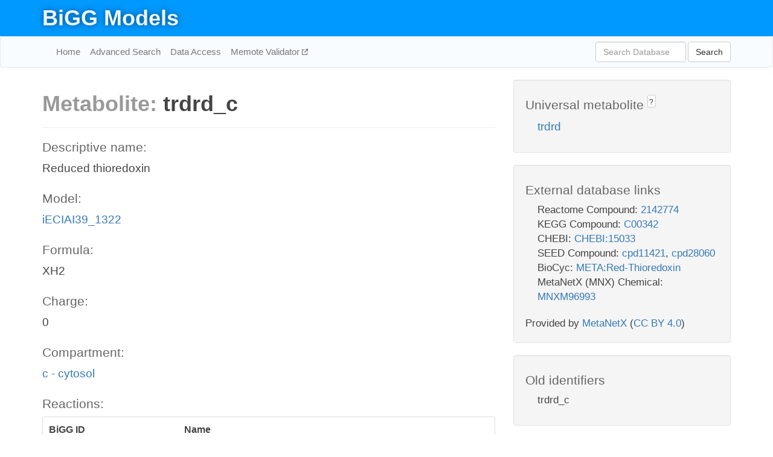

--- FILE ---
content_type: text/html; charset=UTF-8
request_url: http://bigg.ucsd.edu/models/iECIAI39_1322/metabolites/trdrd_c
body_size: 5228
content:
<!DOCTYPE html>
<html lang="en">
  <head>
    <title>BiGG Metabolite trdrd_c in iECIAI39_1322</title>

    <!-- Bootstrap and jQuery -->
    <script src="//code.jquery.com/jquery-1.9.1.min.js"></script>
    <script src="//netdna.bootstrapcdn.com/bootstrap/3.3.6/js/bootstrap.min.js"></script>
    <link rel="stylesheet" href="//netdna.bootstrapcdn.com/bootstrap/3.3.6/css/bootstrap.min.css"/>
    <link rel="stylesheet" href="//netdna.bootstrapcdn.com/font-awesome/4.0.3/css/font-awesome.min.css"/>

    <!-- BiGG styles and js -->
    <script src="/static/js/script.js"></script>
    <script src="/static/js/question_mark.js"></script>
    <link rel="stylesheet" href="/static/css/style.css"/>

    <!-- Favicon -->
    <link rel="icon" type="image/png" href="/static/assets/favicon.ico">

    <meta charset="utf-8"/>
    <meta name="viewport" content="width=device-width, initial-scale=1.0, maximum-scale=1.0, user-scalable=no"/>
    <meta name="google" content="notranslate">
    <meta name="description" content="Metabolite trdrd_c in iECIAI39_1322. Reduced thioredoxin.">
    <meta http-equiv="Content-Language" content="en">

    <script>
 (function(i,s,o,g,r,a,m){i['GoogleAnalyticsObject']=r;i[r]=i[r]||function(){
     (i[r].q=i[r].q||[]).push(arguments)},i[r].l=1*new Date();a=s.createElement(o),
                          m=s.getElementsByTagName(o)[0];a.async=1;a.src=g;m.parentNode.insertBefore(a,m)
 })(window,document,'script','//www.google-analytics.com/analytics.js','ga');

 ga('create', 'UA-129739-10', 'auto');
 ga('send', 'pageview');
</script>
  </head>
  <body>
    
      <div id="nav-title-background">
        <div class="container">
          <div id="nav-title">
            <h1><a href="/">BiGG Models</a></h1>
          </div>
        </div>
      </div>

      <div class="navbar navbar-default" role="navigation">
        <div class="container">
          <div class="navbar-header">
            <button type="button" class="navbar-toggle" data-toggle="collapse" data-target=".navbar-collapse">
              <span class="sr-only">Toggle navigation</span>
              <span class="icon-bar"></span>
              <span class="icon-bar"></span>
              <span class="icon-bar"></span>
            </button>
            <!--<a class="navbar-brand" href="http://gcrg.ucsd.edu/"><strong>SBRG</strong></a>-->
          </div>

          <div class="navbar-collapse collapse ">

            <ul class="nav navbar-nav navbar-left">

              <li><a href="/">Home</a></li>
              <li><a href="/advanced_search">Advanced Search</a></li>
              <li><a href="/data_access">Data Access</a></li>
              <li><a href="https://memote.io" target="_blank" class="link-out">
                Memote Validator
              </a></li>

            </ul>
            <ul class="nav navbar-nav navbar-right">

              <form id="search-form" class="navbar-form" action="/search" method="get">
                <div class="form-group" style="display: inline; margin-right: 3px;">
                  <input id="search" type="text" name="query"
                         class="form-control" placeholder="Search Database"
                         style="width:150px;" />
                </div>
                <button type="submit" class="btn btn-default">Search</button>
              </form>
            </ul>

          </div>
        </div>
      </div>

    

    <div class="container">
      <div class="row">
        <div class="col-lg-12" >
          

  <div class="row">
    <div class="col-lg-8">
      <h1><span class="light">Metabolite: </span>trdrd_c</h1>
      <hr>
      <h4>Descriptive name: </h4>
      <p>Reduced thioredoxin</p>

      <h4>Model: </h4>
      <p><a href="/models/iECIAI39_1322">iECIAI39_1322</a></p>

      <h4>Formula:</h4>
      <p>XH2</p>

      <h4>Charge:</h4>
      <p>0</p>

      <h4>Compartment:</h4>
      <p><a href="/compartments">c - cytosol</a></p>

      <h4>Reactions: </h4>
      <div class="panel panel-default">
        <div class="table table-hover">
          <div class="table-header">
            <div class="table-row">
              <div class="table-cell" style="width: 30%">BiGG ID</div>
              <div class="table-cell" style="width: 70%">Name</div>
            </div>
          </div>
          <div class="table-body">
            
            <a href="/models/iECIAI39_1322/reactions/DSBDR">
              <div class="table-row">
                <div class="table-cell" style="width: 30%">DSBDR</div>
                <div class="table-cell" style="width: 70%">DsbD reductase</div>
              </div>
            </a>
            
            <a href="/models/iECIAI39_1322/reactions/METSOXR1">
              <div class="table-row">
                <div class="table-cell" style="width: 30%">METSOXR1</div>
                <div class="table-cell" style="width: 70%">L-methionine-S-oxide reductase</div>
              </div>
            </a>
            
            <a href="/models/iECIAI39_1322/reactions/METSOXR2">
              <div class="table-row">
                <div class="table-cell" style="width: 30%">METSOXR2</div>
                <div class="table-cell" style="width: 70%">L-methionine-R-sulfoxide reductase</div>
              </div>
            </a>
            
            <a href="/models/iECIAI39_1322/reactions/PAPSR">
              <div class="table-row">
                <div class="table-cell" style="width: 30%">PAPSR</div>
                <div class="table-cell" style="width: 70%">Phosphoadenylyl-sulfate reductase (thioredoxin)</div>
              </div>
            </a>
            
            <a href="/models/iECIAI39_1322/reactions/RNDR1">
              <div class="table-row">
                <div class="table-cell" style="width: 30%">RNDR1</div>
                <div class="table-cell" style="width: 70%">Ribonucleoside-diphosphate reductase (ADP)</div>
              </div>
            </a>
            
            <a href="/models/iECIAI39_1322/reactions/RNDR2">
              <div class="table-row">
                <div class="table-cell" style="width: 30%">RNDR2</div>
                <div class="table-cell" style="width: 70%">Ribonucleoside-diphosphate reductase (GDP)</div>
              </div>
            </a>
            
            <a href="/models/iECIAI39_1322/reactions/RNDR3">
              <div class="table-row">
                <div class="table-cell" style="width: 30%">RNDR3</div>
                <div class="table-cell" style="width: 70%">Ribonucleoside-diphosphate reductase (CDP)</div>
              </div>
            </a>
            
            <a href="/models/iECIAI39_1322/reactions/RNDR4">
              <div class="table-row">
                <div class="table-cell" style="width: 30%">RNDR4</div>
                <div class="table-cell" style="width: 70%">Ribonucleoside-diphosphate reductase (UDP)</div>
              </div>
            </a>
            
            <a href="/models/iECIAI39_1322/reactions/THIORDXi">
              <div class="table-row">
                <div class="table-cell" style="width: 30%">THIORDXi</div>
                <div class="table-cell" style="width: 70%">Hydrogen peroxide reductase (thioredoxin)</div>
              </div>
            </a>
            
            <a href="/models/iECIAI39_1322/reactions/TRDR">
              <div class="table-row">
                <div class="table-cell" style="width: 30%">TRDR</div>
                <div class="table-cell" style="width: 70%">Thioredoxin reductase (NADPH)</div>
              </div>
            </a>
            
          </div>
        </div>
      </div>
      

      <hr class="section-break">
<h3>
  <a href="https://github.com/SBRG/bigg_models/issues/new" target="_blank" id="comment-link">
    Report an error on this page
  </a>
  
    
      <a tabindex="0" role="button" type="button" class="btn btn-default btn-xs"
   style="position: relative; top: -8px; padding: 0.2em; height: 1.8em;" data-trigger="click"
   data-toggle="popover" data-placement="bottom"
   data-title="Reporting errors"
   data-content="You will need an account on GitHub to report the error. If you prefer not to sign up for GitHub, please send your report to Zachary King <zaking@ucsd.edu>.">
   ?
</a>
    
   
</h3>
    </div>

    <!-- Side bar -->
    <div class="col-lg-4">
      <div class="well">
        <h4>
          Universal metabolite
          
            
              <a tabindex="0" role="button" type="button" class="btn btn-default btn-xs"
   style="position: relative; top: -8px; padding: 0.2em; height: 1.8em;" data-trigger="click"
   data-toggle="popover" data-placement="bottom"
   data-title="Universal metabolite"
   data-content="BiGG Models has a list of universal metabolites. Visit the universal metabolite page to see all the models and compartments that contain this metabolite.">
   ?
</a>
            
          
        </h4>
        <ul class="list-unstyled">
          <li>
            <a href="/universal/metabolites/trdrd">trdrd</a>
          </li>
        </ul>
      </div>

      <div class="well database-well">
  <h4>External database links</h4>
  <ul class="list-unstyled">
    
      <li>Reactome Compound:
        
          <a href="http://identifiers.org/reactome/R-ALL-2142774" target="_blank">2142774</a>
        
      </li>
    
      <li>KEGG Compound:
        
          <a href="http://identifiers.org/kegg.compound/C00342" target="_blank">C00342</a>
        
      </li>
    
      <li>CHEBI:
        
          <a href="http://identifiers.org/chebi/CHEBI:15033" target="_blank">CHEBI:15033</a>
        
      </li>
    
      <li>SEED Compound:
        
          <a href="http://identifiers.org/seed.compound/cpd11421" target="_blank">cpd11421</a>,
        
          <a href="http://identifiers.org/seed.compound/cpd28060" target="_blank">cpd28060</a>
        
      </li>
    
      <li>BioCyc:
        
          <a href="http://identifiers.org/biocyc/META:Red-Thioredoxin" target="_blank">META:Red-Thioredoxin</a>
        
      </li>
    
      <li>MetaNetX (MNX) Chemical:
        
          <a href="http://identifiers.org/metanetx.chemical/MNXM96993" target="_blank">MNXM96993</a>
        
      </li>
    
  </ul>
  
  <p style="font-size: 17px; margin: 20px 0 0 0">
    Provided by <a href="http://metanetx.org">MetaNetX</a>
    (<a href="https://creativecommons.org/licenses/by/4.0">CC BY 4.0</a>)
  </p>
  
</div>
      <div class="well database-well">
  <h4>Old identifiers</h4>
  <ul class="list-unstyled">
    trdrd_c
  </ul>
</div>

      <div class="well">
        <h4>trdrd in other models</h4>
        <ul class="list-unstyled">
          
            <li>
              <a href="/models/iJO1366/metabolites/trdrd_c">
                iJO1366
              </a>
              (trdrd_c)
            </li>
          
            <li>
              <a href="/models/iAF1260/metabolites/trdrd_c">
                iAF1260
              </a>
              (trdrd_c)
            </li>
          
            <li>
              <a href="/models/iMM904/metabolites/trdrd_c">
                iMM904
              </a>
              (trdrd_c)
            </li>
          
            <li>
              <a href="/models/iSB619/metabolites/trdrd_c">
                iSB619
              </a>
              (trdrd_c)
            </li>
          
            <li>
              <a href="/models/iAPECO1_1312/metabolites/trdrd_c">
                iAPECO1_1312
              </a>
              (trdrd_c)
            </li>
          
            <li>
              <a href="/models/iND750/metabolites/trdrd_c">
                iND750
              </a>
              (trdrd_c)
            </li>
          
            <li>
              <a href="/models/iPC815/metabolites/trdrd_c">
                iPC815
              </a>
              (trdrd_c)
            </li>
          
            <li>
              <a href="/models/iSF_1195/metabolites/trdrd_c">
                iSF_1195
              </a>
              (trdrd_c)
            </li>
          
            <li>
              <a href="/models/iJN746/metabolites/trdrd_c">
                iJN746
              </a>
              (trdrd_c)
            </li>
          
            <li>
              <a href="/models/iIT341/metabolites/trdrd_c">
                iIT341
              </a>
              (trdrd_c)
            </li>
          
            <li>
              <a href="/models/iNJ661/metabolites/trdrd_c">
                iNJ661
              </a>
              (trdrd_c)
            </li>
          
            <li>
              <a href="/models/iBWG_1329/metabolites/trdrd_c">
                iBWG_1329
              </a>
              (trdrd_c)
            </li>
          
            <li>
              <a href="/models/iB21_1397/metabolites/trdrd_c">
                iB21_1397
              </a>
              (trdrd_c)
            </li>
          
            <li>
              <a href="/models/ic_1306/metabolites/trdrd_c">
                ic_1306
              </a>
              (trdrd_c)
            </li>
          
            <li>
              <a href="/models/iE2348C_1286/metabolites/trdrd_c">
                iE2348C_1286
              </a>
              (trdrd_c)
            </li>
          
            <li>
              <a href="/models/iEC042_1314/metabolites/trdrd_c">
                iEC042_1314
              </a>
              (trdrd_c)
            </li>
          
            <li>
              <a href="/models/iEC55989_1330/metabolites/trdrd_c">
                iEC55989_1330
              </a>
              (trdrd_c)
            </li>
          
            <li>
              <a href="/models/iECABU_c1320/metabolites/trdrd_c">
                iECABU_c1320
              </a>
              (trdrd_c)
            </li>
          
            <li>
              <a href="/models/iECB_1328/metabolites/trdrd_c">
                iECB_1328
              </a>
              (trdrd_c)
            </li>
          
            <li>
              <a href="/models/iECBD_1354/metabolites/trdrd_c">
                iECBD_1354
              </a>
              (trdrd_c)
            </li>
          
            <li>
              <a href="/models/iECD_1391/metabolites/trdrd_c">
                iECD_1391
              </a>
              (trdrd_c)
            </li>
          
            <li>
              <a href="/models/iEcDH1_1363/metabolites/trdrd_c">
                iEcDH1_1363
              </a>
              (trdrd_c)
            </li>
          
            <li>
              <a href="/models/iECDH1ME8569_1439/metabolites/trdrd_c">
                iECDH1ME8569_1439
              </a>
              (trdrd_c)
            </li>
          
            <li>
              <a href="/models/iECDH10B_1368/metabolites/trdrd_c">
                iECDH10B_1368
              </a>
              (trdrd_c)
            </li>
          
            <li>
              <a href="/models/iEcE24377_1341/metabolites/trdrd_c">
                iEcE24377_1341
              </a>
              (trdrd_c)
            </li>
          
            <li>
              <a href="/models/iECED1_1282/metabolites/trdrd_c">
                iECED1_1282
              </a>
              (trdrd_c)
            </li>
          
            <li>
              <a href="/models/iECH74115_1262/metabolites/trdrd_c">
                iECH74115_1262
              </a>
              (trdrd_c)
            </li>
          
            <li>
              <a href="/models/iEcHS_1320/metabolites/trdrd_c">
                iEcHS_1320
              </a>
              (trdrd_c)
            </li>
          
            <li>
              <a href="/models/iECIAI1_1343/metabolites/trdrd_c">
                iECIAI1_1343
              </a>
              (trdrd_c)
            </li>
          
            <li>
              <a href="/models/iECNA114_1301/metabolites/trdrd_c">
                iECNA114_1301
              </a>
              (trdrd_c)
            </li>
          
            <li>
              <a href="/models/iECO103_1326/metabolites/trdrd_c">
                iECO103_1326
              </a>
              (trdrd_c)
            </li>
          
            <li>
              <a href="/models/iECO111_1330/metabolites/trdrd_c">
                iECO111_1330
              </a>
              (trdrd_c)
            </li>
          
            <li>
              <a href="/models/iECO26_1355/metabolites/trdrd_c">
                iECO26_1355
              </a>
              (trdrd_c)
            </li>
          
            <li>
              <a href="/models/iECOK1_1307/metabolites/trdrd_c">
                iECOK1_1307
              </a>
              (trdrd_c)
            </li>
          
            <li>
              <a href="/models/iEcolC_1368/metabolites/trdrd_c">
                iEcolC_1368
              </a>
              (trdrd_c)
            </li>
          
            <li>
              <a href="/models/iECP_1309/metabolites/trdrd_c">
                iECP_1309
              </a>
              (trdrd_c)
            </li>
          
            <li>
              <a href="/models/iECS88_1305/metabolites/trdrd_c">
                iECS88_1305
              </a>
              (trdrd_c)
            </li>
          
            <li>
              <a href="/models/iECs_1301/metabolites/trdrd_c">
                iECs_1301
              </a>
              (trdrd_c)
            </li>
          
            <li>
              <a href="/models/iECSE_1348/metabolites/trdrd_c">
                iECSE_1348
              </a>
              (trdrd_c)
            </li>
          
            <li>
              <a href="/models/iECSF_1327/metabolites/trdrd_c">
                iECSF_1327
              </a>
              (trdrd_c)
            </li>
          
            <li>
              <a href="/models/iEcSMS35_1347/metabolites/trdrd_c">
                iEcSMS35_1347
              </a>
              (trdrd_c)
            </li>
          
            <li>
              <a href="/models/iECSP_1301/metabolites/trdrd_c">
                iECSP_1301
              </a>
              (trdrd_c)
            </li>
          
            <li>
              <a href="/models/iECUMN_1333/metabolites/trdrd_c">
                iECUMN_1333
              </a>
              (trdrd_c)
            </li>
          
            <li>
              <a href="/models/iECW_1372/metabolites/trdrd_c">
                iECW_1372
              </a>
              (trdrd_c)
            </li>
          
            <li>
              <a href="/models/iEKO11_1354/metabolites/trdrd_c">
                iEKO11_1354
              </a>
              (trdrd_c)
            </li>
          
            <li>
              <a href="/models/iETEC_1333/metabolites/trdrd_c">
                iETEC_1333
              </a>
              (trdrd_c)
            </li>
          
            <li>
              <a href="/models/iG2583_1286/metabolites/trdrd_c">
                iG2583_1286
              </a>
              (trdrd_c)
            </li>
          
            <li>
              <a href="/models/iLF82_1304/metabolites/trdrd_c">
                iLF82_1304
              </a>
              (trdrd_c)
            </li>
          
            <li>
              <a href="/models/iNRG857_1313/metabolites/trdrd_c">
                iNRG857_1313
              </a>
              (trdrd_c)
            </li>
          
            <li>
              <a href="/models/iS_1188/metabolites/trdrd_c">
                iS_1188
              </a>
              (trdrd_c)
            </li>
          
            <li>
              <a href="/models/iSbBS512_1146/metabolites/trdrd_c">
                iSbBS512_1146
              </a>
              (trdrd_c)
            </li>
          
            <li>
              <a href="/models/iSBO_1134/metabolites/trdrd_c">
                iSBO_1134
              </a>
              (trdrd_c)
            </li>
          
            <li>
              <a href="/models/iSDY_1059/metabolites/trdrd_c">
                iSDY_1059
              </a>
              (trdrd_c)
            </li>
          
            <li>
              <a href="/models/iSFV_1184/metabolites/trdrd_c">
                iSFV_1184
              </a>
              (trdrd_c)
            </li>
          
            <li>
              <a href="/models/iSFxv_1172/metabolites/trdrd_c">
                iSFxv_1172
              </a>
              (trdrd_c)
            </li>
          
            <li>
              <a href="/models/iSSON_1240/metabolites/trdrd_c">
                iSSON_1240
              </a>
              (trdrd_c)
            </li>
          
            <li>
              <a href="/models/iUMN146_1321/metabolites/trdrd_c">
                iUMN146_1321
              </a>
              (trdrd_c)
            </li>
          
            <li>
              <a href="/models/iUMNK88_1353/metabolites/trdrd_c">
                iUMNK88_1353
              </a>
              (trdrd_c)
            </li>
          
            <li>
              <a href="/models/iUTI89_1310/metabolites/trdrd_c">
                iUTI89_1310
              </a>
              (trdrd_c)
            </li>
          
            <li>
              <a href="/models/iWFL_1372/metabolites/trdrd_c">
                iWFL_1372
              </a>
              (trdrd_c)
            </li>
          
            <li>
              <a href="/models/iZ_1308/metabolites/trdrd_c">
                iZ_1308
              </a>
              (trdrd_c)
            </li>
          
            <li>
              <a href="/models/iJR904/metabolites/trdrd_c">
                iJR904
              </a>
              (trdrd_c)
            </li>
          
            <li>
              <a href="/models/iYL1228/metabolites/trdrd_c">
                iYL1228
              </a>
              (trdrd_c)
            </li>
          
            <li>
              <a href="/models/STM_v1_0/metabolites/trdrd_c">
                STM_v1_0
              </a>
              (trdrd_c)
            </li>
          
            <li>
              <a href="/models/iAF987/metabolites/trdrd_c">
                iAF987
              </a>
              (trdrd_c)
            </li>
          
            <li>
              <a href="/models/iJN678/metabolites/trdrd_c">
                iJN678
              </a>
              (trdrd_c)
            </li>
          
            <li>
              <a href="/models/iMM1415/metabolites/trdrd_c">
                iMM1415
              </a>
              (trdrd_c)
            </li>
          
            <li>
              <a href="/models/iAF692/metabolites/trdrd_c">
                iAF692
              </a>
              (trdrd_c)
            </li>
          
            <li>
              <a href="/models/iLJ478/metabolites/trdrd_c">
                iLJ478
              </a>
              (trdrd_c)
            </li>
          
            <li>
              <a href="/models/iHN637/metabolites/trdrd_c">
                iHN637
              </a>
              (trdrd_c)
            </li>
          
            <li>
              <a href="/models/iRC1080/metabolites/trdrd_c">
                iRC1080
              </a>
              (trdrd_c)
            </li>
          
            <li>
              <a href="/models/iY75_1357/metabolites/trdrd_c">
                iY75_1357
              </a>
              (trdrd_c)
            </li>
          
            <li>
              <a href="/models/iYO844/metabolites/trdrd_c">
                iYO844
              </a>
              (trdrd_c)
            </li>
          
            <li>
              <a href="/models/RECON1/metabolites/trdrd_c">
                RECON1
              </a>
              (trdrd_c)
            </li>
          
            <li>
              <a href="/models/iAF1260b/metabolites/trdrd_c">
                iAF1260b
              </a>
              (trdrd_c)
            </li>
          
            <li>
              <a href="/models/iCHOv1/metabolites/trdrd_c">
                iCHOv1
              </a>
              (trdrd_c)
            </li>
          
            <li>
              <a href="/models/iNF517/metabolites/trdrd_c">
                iNF517
              </a>
              (trdrd_c)
            </li>
          
            <li>
              <a href="/models/iML1515/metabolites/trdrd_c">
                iML1515
              </a>
              (trdrd_c)
            </li>
          
            <li>
              <a href="/models/iJB785/metabolites/trdrd_c">
                iJB785
              </a>
              (trdrd_c)
            </li>
          
            <li>
              <a href="/models/iLB1027_lipid/metabolites/trdrd_c">
                iLB1027_lipid
              </a>
              (trdrd_c)
            </li>
          
            <li>
              <a href="/models/Recon3D/metabolites/trdrd_c">
                Recon3D
              </a>
              (trdrd_c)
            </li>
          
            <li>
              <a href="/models/iEK1008/metabolites/trdrd_c">
                iEK1008
              </a>
              (trdrd_c)
            </li>
          
            <li>
              <a href="/models/iCHOv1_DG44/metabolites/trdrd_c">
                iCHOv1_DG44
              </a>
              (trdrd_c)
            </li>
          
            <li>
              <a href="/models/iYS854/metabolites/trdrd_c">
                iYS854
              </a>
              (trdrd_c)
            </li>
          
            <li>
              <a href="/models/iEC1356_Bl21DE3/metabolites/trdrd_c">
                iEC1356_Bl21DE3
              </a>
              (trdrd_c)
            </li>
          
            <li>
              <a href="/models/iEC1349_Crooks/metabolites/trdrd_c">
                iEC1349_Crooks
              </a>
              (trdrd_c)
            </li>
          
            <li>
              <a href="/models/iEC1364_W/metabolites/trdrd_c">
                iEC1364_W
              </a>
              (trdrd_c)
            </li>
          
            <li>
              <a href="/models/iEC1372_W3110/metabolites/trdrd_c">
                iEC1372_W3110
              </a>
              (trdrd_c)
            </li>
          
            <li>
              <a href="/models/iCN718/metabolites/trdrd_c">
                iCN718
              </a>
              (trdrd_c)
            </li>
          
            <li>
              <a href="/models/iEC1368_DH5a/metabolites/trdrd_c">
                iEC1368_DH5a
              </a>
              (trdrd_c)
            </li>
          
            <li>
              <a href="/models/iEC1344_C/metabolites/trdrd_c">
                iEC1344_C
              </a>
              (trdrd_c)
            </li>
          
            <li>
              <a href="/models/iSynCJ816/metabolites/trdrd_c">
                iSynCJ816
              </a>
              (trdrd_c)
            </li>
          
            <li>
              <a href="/models/iAM_Pf480/metabolites/trdrd_c">
                iAM_Pf480
              </a>
              (trdrd_c)
            </li>
          
            <li>
              <a href="/models/iAM_Pv461/metabolites/trdrd_c">
                iAM_Pv461
              </a>
              (trdrd_c)
            </li>
          
            <li>
              <a href="/models/iAM_Pb448/metabolites/trdrd_c">
                iAM_Pb448
              </a>
              (trdrd_c)
            </li>
          
            <li>
              <a href="/models/iAM_Pc455/metabolites/trdrd_c">
                iAM_Pc455
              </a>
              (trdrd_c)
            </li>
          
            <li>
              <a href="/models/iAM_Pk459/metabolites/trdrd_c">
                iAM_Pk459
              </a>
              (trdrd_c)
            </li>
          
            <li>
              <a href="/models/iCN900/metabolites/trdrd_c">
                iCN900
              </a>
              (trdrd_c)
            </li>
          
            <li>
              <a href="/models/iJN1463/metabolites/trdrd_c">
                iJN1463
              </a>
              (trdrd_c)
            </li>
          
            <li>
              <a href="/models/iYS1720/metabolites/trdrd_c">
                iYS1720
              </a>
              (trdrd_c)
            </li>
          
            <li>
              <a href="/models/iMM904/metabolites/trdrd_m">
                iMM904
              </a>
              (trdrd_m)
            </li>
          
            <li>
              <a href="/models/iND750/metabolites/trdrd_m">
                iND750
              </a>
              (trdrd_m)
            </li>
          
            <li>
              <a href="/models/iMM1415/metabolites/trdrd_m">
                iMM1415
              </a>
              (trdrd_m)
            </li>
          
            <li>
              <a href="/models/RECON1/metabolites/trdrd_m">
                RECON1
              </a>
              (trdrd_m)
            </li>
          
            <li>
              <a href="/models/iCHOv1/metabolites/trdrd_m">
                iCHOv1
              </a>
              (trdrd_m)
            </li>
          
            <li>
              <a href="/models/iAM_Pf480/metabolites/trdrd_m">
                iAM_Pf480
              </a>
              (trdrd_m)
            </li>
          
            <li>
              <a href="/models/iAM_Pv461/metabolites/trdrd_m">
                iAM_Pv461
              </a>
              (trdrd_m)
            </li>
          
            <li>
              <a href="/models/iAM_Pb448/metabolites/trdrd_m">
                iAM_Pb448
              </a>
              (trdrd_m)
            </li>
          
            <li>
              <a href="/models/iAM_Pc455/metabolites/trdrd_m">
                iAM_Pc455
              </a>
              (trdrd_m)
            </li>
          
            <li>
              <a href="/models/iAM_Pk459/metabolites/trdrd_m">
                iAM_Pk459
              </a>
              (trdrd_m)
            </li>
          
            <li>
              <a href="/models/iMM904/metabolites/trdrd_x">
                iMM904
              </a>
              (trdrd_x)
            </li>
          
            <li>
              <a href="/models/iMM904/metabolites/trdrd_n">
                iMM904
              </a>
              (trdrd_n)
            </li>
          
            <li>
              <a href="/models/iND750/metabolites/trdrd_n">
                iND750
              </a>
              (trdrd_n)
            </li>
          
            <li>
              <a href="/models/Recon3D/metabolites/trdrd_n">
                Recon3D
              </a>
              (trdrd_n)
            </li>
          
            <li>
              <a href="/models/iRC1080/metabolites/trdrd_h">
                iRC1080
              </a>
              (trdrd_h)
            </li>
          
            <li>
              <a href="/models/iLB1027_lipid/metabolites/trdrd_h">
                iLB1027_lipid
              </a>
              (trdrd_h)
            </li>
          
        </ul>
      </div>
    </div>

  </div>
  

        </div>
      </div>

      <footer class="row">
        <div class="col-lg-12" style="margin:60px 0;">
          <hr>
          <p style="font-size: 15px;">
  Latest BiGG Models publication:
  <br/><br/>
  King ZA, Lu JS, Dräger A, Miller PC, Federowicz S, Lerman JA, Ebrahim A,
  Palsson BO, and Lewis NE. <b>BiGG Models: A platform for
  integrating, standardizing, and sharing genome-scale models</b>
  (2016) Nucleic Acids Research 44(D1):D515-D522.
  doi:<a href="http://dx.doi.org/10.1093/nar/gkv1049" target="_blank">10.1093/nar/gkv1049</a>
</p>
          <hr>
          <p>Copyright &copy; 2019 The Regents of the University of California.</p>
        </div>
      </footer>
    </div>

    <script src="//cdnjs.cloudflare.com/ajax/libs/typeahead.js/0.11.1/typeahead.bundle.min.js"></script>
<link href="/static/css/typeahead.css" rel="stylesheet"/>
<script>
 var bh = new Bloodhound({
   datumTokenizer: Bloodhound.tokenizers.whitespace,
   queryTokenizer: Bloodhound.tokenizers.whitespace,
   remote: {
     url: '/autocomplete?query=%QUERY',
     wildcard: '%QUERY',
   },
 })
   $('#search').typeahead({
     minLength: 3,
     highlight: true,
     hint: true,
   }, {
     name: 'search',
     source: bh,
   }).bind('typeahead:select', function (event, suggestion) {
     $('#search-form').trigger('submit')
   }).keypress(function (event) {
     if (event.keyCode == 13)
       $('#search-form').trigger('submit')
   })
</script>
  </body>
</html>